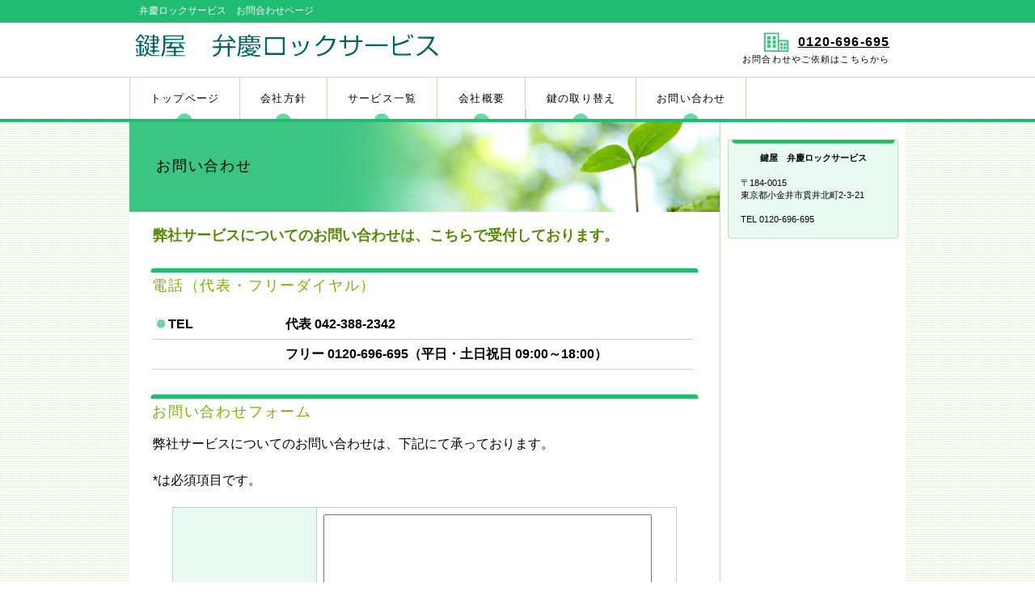

--- FILE ---
content_type: text/html
request_url: https://benkei-lock.com/contact.html
body_size: 2327
content:
<!DOCTYPE HTML PUBLIC "-//W3C//DTD HTML 4.01 Transitional//EN" "http://www.w3.org/TR/html4/loose.dtd">
<html lang="ja">
<head>
<meta http-equiv="Content-Type" content="text/html; charset=Shift_JIS">
<meta http-equiv="Content-Style-Type" content="text/css">
<meta http-equiv="Content-Script-Type" content="text/javascript">
<meta name="viewport" content="width=device-width, initial-scale=1">
<meta name="format-detection" content="telephone=no">
<meta name="GENERATOR" content="JustSystems Homepage Builder Version 19.0.7.0 for Windows">
<title>お問い合わせ 鍵屋　弁慶ロックサービス</title>
<link rel="stylesheet" href="hpbparts.css" type="text/css" id="hpbparts">
<link rel="stylesheet" href="container_1F1_2c_top.css" type="text/css" id="hpbcontainer">
<link rel="stylesheet" href="main_1F1_2c.css" type="text/css" id="hpbmain">
<link rel="stylesheet" href="user.css" type="text/css" id="hpbuser">
<script type="text/javascript" src="jquery.min.js"><!-- hpbiptitle jQuery library --></script> <script type="text/javascript" src="move-mainnav.js">hpb-move-mainnav-js</script> 
<script>
<!-- Google tag (gtag.js) -->
<script async src="https://www.googletagmanager.com/gtag/js?id=UA-86122883-1"></script>
<script>
  window.dataLayer = window.dataLayer || [];
  function gtag(){dataLayer.push(arguments);}
  gtag('js', new Date());

  gtag('config', 'UA-86122883-1');
</script>
</head>
<body id="hpb-template-01-32-02" class="hpb-layoutset-02 hpb-responsive">
<div id="hpb-skip"><a href="#hpb-title">本文へスキップ</a></div>
<!-- container -->
<div id="hpb-container">
  <!-- header -->
  <div id="hpb-header">
    <div id="hpb-headerMain">
      <h1>弁慶ロックサービス　お問合わせページ</h1>
    </div>
    <div id="hpb-headerLogo"><a href="index.html" style="background-image : url(logo_1F121.png);">鍵屋　弁慶ロックサービス</a></div>
    <div id="hpb-headerExtra1">
      <p class="tel"><span>TEL. </span><a href="tel:0120696695">0120-696-695</a></p>
      <p class="address"> お問合わせやご依頼はこちらから</p>
    </div>
  </div>
  <!-- header end --><!-- inner -->
  <div id="hpb-inner">
    <!-- wrapper -->
    <div id="hpb-wrapper">
      <!-- page title -->
      <div id="hpb-title">
        <h2><span class="ja"><font color="#000000">お問い合わせ</font></span><span class="en">CONTACT&nbsp;US</span></h2>
      </div>
      <!-- page title end --><!-- main -->
      <div id="hpb-main">
        <!-- contact -->
        <div id="contact">
          <p class="large"><font size="4">弊社サービスについてのお問い合わせは、こちらで受付しております。</font></p>
          <h3>電話（代表・フリーダイヤル）</h3>
          <dl>
            <dt><font size="3"><b>TEL
            
            
            </b></font>
            <dd><font size="3"><b>代表 042-388-2342　</b></font>
            <dd><font size="3"><b>フリー 0120-696-695（平日・土日祝日 09:00～18:00） </b></font>
          </dl>
          <form method="get" action="">
          <h3>お問い合わせフォーム</h3>
          <p><font size="3">弊社サービスについてのお問い合わせは、下記にて承っております。</font></p>
          <p><font size="3">*は必須項目です。</font></p>
          <table>
            <tbody>
              <tr>
                <th><font size="3">お問い合わせ内容*</font></th>
                <td><textarea name="message" class="l" cols="40" rows="12"></textarea></td>
              </tr>
              <tr>
                <th><font size="3">お名前（漢字）*</font></th>
                <td><input type="text" name="name" class="m"></td>
              </tr>
              <tr>
                <th><font size="3">お名前（フリガナ）*</font></th>
                <td><input type="text" name="kana" class="m"></td>
              </tr>
              <tr>
                <th><font size="3">E-Mail*</font></th>
                <td><input type="text" name="email" class="l"></td>
              </tr>
              <tr>
                <th><font size="3">電話番号（半角）*</font></th>
                <td><input type="text" name="tel" class="l"></td>
              </tr>
              <tr>
                <th><font size="3">FAX番号（半角）</font></th>
                <td><input type="text" name="fax" class="l"></td>
              </tr>
            </tbody>
          </table>
          <a href="mailto:0711619501@jcom.home.ne.jp"><input type="submit" value="　　送信　　" class="button"></a> </form>
          <hr>
          <div id="pagetop"><a href="#hpb-container">このページの先頭へ</a></div>
        </div>
        <!-- contact end -->
      </div>
      <!-- main end -->
    </div>
    <!-- wrapper end --><!-- navi -->
    <div id="hpb-nav">
      <h3 class="hpb-c-index">ナビゲーション</h3>
      <ul>
        <li id="nav-toppage"><a href="index.html"><span class="ja">トップページ</span><span class="en">TOP&nbsp;PAGE</span></a> 
        
        <li id="nav-concept"><a href="concept.html"><span class="ja">会社方針</span><span class="en">CONCEPT</span></a> 
        
        <li id="nav-service"><a href="service.html"><span class="ja">サービス一覧</span><span class="en">SERVICE&amp;PRODUCTS</span></a> 
        
        <li id="nav-news"><span class="ja"></span><span class="en">NEWS&amp;FAQ</span> 
        
        <li id="nav-company"><a href="company.html"><span class="ja">会社概要</span><span class="en">COMPANY</span></a> 
        
        
        <li id="nav-recruit"><span class="ja"></span><span class="en">RECRUIT</span> 
        
        <br>
        <span class="ja"></span><span class="en">CONTACT&nbsp;US</span> 
        
        
        <li><a href="key.expense.html"><span class="ja">鍵の取り替え</span><span class="en">CONTACT&nbsp;US</span></a> 
        
        
        <li><a href="contact.html"><span class="ja">お問い合わせ</span><span class="en">CONTACT&nbsp;US</span></a>
      
      </ul>
      <a href="contact.html"><span class="ja"></span></a><a href="contact.html"><span class="en"></span></a>
      
    </div>
    <!-- navi end --><!-- aside -->
    <div id="hpb-aside">
      <h3 class="hpb-c-index">バナースペース</h3>
      <div id="banner">
        <ul>
          <li> 
        </ul>
      </div>
      <div id="companyinfo">
        <h3>鍵屋　弁慶ロックサービス</h3>
        <p>〒184-0015<br>
        東京都小金井市貫井北町2-3-21</p>
        <p>TEL 0120-696-695<br>
        </p>
      </div>
    </div>
    <!-- aside end -->
  </div>
  <!-- inner end --><!-- footer -->
  <div id="hpb-footer">
    <div id="hpb-footerMain">
      <p>copyright&copy;2002&nbsp;BENKEI LOCKSERVICE&nbsp;all&nbsp;rights&nbsp;reserved.</p>
    </div>
    <div id="hpb-footerExtra1">
      <h3 class="hpb-c-index">サブナビゲーション</h3>
      <ul>
        <li><a href="privacy.html">プライバシーポリシー</a> 
      </ul>
    </div>
  </div>
  <!-- footer end -->
</div>
<script type="text/javascript" src="navigation.js">hpb-navigation-js</script> </body>
</html>

--- FILE ---
content_type: text/css
request_url: https://benkei-lock.com/container_1F1_2c_top.css
body_size: 1479
content:
@charset "Shift_JIS";

/* 要素リセット */
body{
    margin: 0;
    padding: 0;
    text-align: center;
    font-size: 75%;
    font-family: 'メイリオ' ,Meiryo, 'ヒラギノ角ゴ Pro W3' , 'Hiragino Kaku Gothic Pro' , 'ＭＳ Ｐゴシック' , 'Osaka' ,sans-serif;
    color: #000000; /* 標準文字色 */
    min-width: 960px;
}
/* Safari用ハック 文字サイズ調整 */
/*\*/
html:first-child body{
    font-size: 70%;
}
/* end */

img{
    border-top: 0;
    border-right: 0;
    border-bottom: 0;
    border-left: 0;
}

/*--------------------------------------------------------
  レイアウト設定
--------------------------------------------------------*/
#hpb-container{
	background-image : url(headerBg_1F1_02.png);
	background-repeat: repeat-x;
	background-position: top left;
}

#hpb-header{
	height: 153px;
	overflow: hidden;
	width: 960px;
	margin-left: auto;
	margin-right: auto;
}

#hpb-inner{
	position: relative;
	width: 960px;
	margin-left: auto;
	margin-right: auto;
	background-image : url(innerBg_1F1_02.png);
	background-repeat: repeat-y;
	background-position: top left;
	background-color: #fff;
	margin-top: -1px;
}

#hpb-wrapper{
	width: 730px;
	float: left;
	margin-top: -1px;
}

#hpb-main{
    width: 694px;
    float: left;
    text-align: left;
    padding-bottom: 30px;
	padding-left: 18px;
	padding-right: 18px;
}

.hpb-layoutset-01 #hpb-main{
    padding-top: 20px;
}
.hpb-layoutset-02 #hpb-main{
    padding-top: 10px;
}

#hpb-aside{
    width: 214px;
	float: right;
    text-align: left;
	padding-bottom: 20px;
	padding-top: 10px;
	padding-right: 6px;
}

#hpb-footer{
    clear: both;
}


/*--------------------------------------------------------
  デザイン設定
--------------------------------------------------------*/
/* タイトル */

.hpb-layoutset-01 #hpb-title{
    width: 730px;
    height: 309px;
    text-indent: -9999px;
    overflow: hidden;
	background-image : url(mainimg_1F1.png);
    background-position: top left;
    background-repeat: no-repeat;
}

.hpb-layoutset-02 #hpb-title{
    width: 730px;
    height: 111px;
	background-image : url(titleBg_1F1.png);
    background-position: top left;
    background-repeat: no-repeat;
	overflow: hidden;
}

/* ナビゲーション */

#hpb-nav{
	width: 100%;
	position: absolute;
	top: -56px;
	left: 0;
}

#hpb-nav ul{
    margin-top: -1px;
    margin-right: auto;
    margin-bottom: 0;
    margin-left: auto;
    padding-top: 0;
    padding-right: 0;
    padding-left: 0px;
    padding-bottom: 0;
    list-style-type: none;
    text-align: left;
	width: 960px;
	height: 51px;
	overflow: hidden;
	letter-spacing: -0.4em;
	}


#hpb-nav li{
    display: inline-block;
    font-size: 12px;
	letter-spacing: 0.1em;
	background-image : url(mainmenu_1F1_02.png);
	background-repeat: no-repeat;
	background-position: bottom center;
	border-right: 1px solid #c8dcbd;
}
#hpb-nav li:first-child{
	border-left: 1px solid #c8dcbd;
}


#hpb-nav li a{
    display: block;
    padding-left: 25px;
    padding-right: 25px;
	height: 51px;
	overflow: hidden;
	line-height: 51px;
	font-size: 1.1em;
	
}
#hpb-nav li a:hover{
	background-color: #20bc71;
	background-image : url(mainmenu_1F1_02.png);
	background-repeat: no-repeat;
	background-position: bottom center;
}


/*トップページ*/

#toppage p.large{

}

/* =======================================================
  レスポンシブル設定
======================================================= */
@media screen and (max-width: 568px) {

	body{
		min-width: 100%;
	}

	/*--------------------------------------------------------
	  レイアウト設定
	--------------------------------------------------------*/
	#hpb-inner{
		background-image: none;
		width: 100%;
	}
	#hpb-wrapper{
		width: 100%;
	}
	#hpb-main{
		width: 96%;
		float: none;
		padding: 0;
		margin-left: auto;
		margin-right: auto;
	}
	.hpb-layoutset-01 #hpb-main{
		padding-top: 0;
		margin-top: -10px;
	}
	.hpb-layoutset-02 #hpb-main{
		padding-top: 0;
	}
	#hpb-aside{
		width: 96%;
		float: none;
		padding-left: 0;
		padding-bottom: 50px;
		margin-left: auto;
		margin-right: auto;
	}
	.hpb-layoutset-01 #hpb-aside{
		padding-top: 0;
	}
	.hpb-layoutset-02 #hpb-aside{
		padding-top: 0;
	}
	#hpb-nav{
		width: 100%;
		height: auto;
		overflow: hidden;
		position: relative;
		top: 0;
		left: 0;
		background-color: #20bc71;
	}
	#hpb-nav ul{
		width: 100%;
	}
	#hpb-nav li{
		border-bottom: 1px solid #c8dcbd;
		text-align: center;
	}

	/*--------------------------------------------------------
	  デザイン設定
	--------------------------------------------------------*/
	/* タイトル */
	.hpb-layoutset-01 #hpb-title{
		width: 100%;
		height: 170px;
		overflow: hidden;
		background-size: contain;
		position: relative;
		top: 0;
		left: 0;
	}
	.hpb-layoutset-02 #hpb-title{
		width: 100%;
		background-size: contain;
		background-position: top right;
		position: relative;
		top: 0;
		left: 0;
		height: auto;
		background-color: #3cc482;

	}
	.hpb-layoutset-02 #hpb-title h2{
		line-height: normal;
		padding: 14px 0px 0px 10px;
		font-size: 1.3em;
	}

	/* ナビゲーション */
	#hpb-nav ul{
		display: none;
		height: auto;
		background-color: #fff;
		margin: 0;
	}
	#hpb-nav ul.toggled-on{
		display: block;
		padding-left: 0;
	}
	#hpb-nav li{
		display: block;
		background-image: none;
	}
	#hpb-nav li a{
		display: block;
		padding-left: 10px;
		padding-right: 10px;
		padding-top: 10px;
		padding-bottom: 10px;
		height: auto;
		line-height: 1.4;
	}
	#hpb-nav li a:hover{
		background-image: none;
	}

	/*トップページ*/
	#toppage p.large{
		margin-bottom: 10px;
	}



}

--- FILE ---
content_type: text/css
request_url: https://benkei-lock.com/main_1F1_2c.css
body_size: 3293
content:
@charset "Shift_JIS";

/*--------------------------------------------------------
  共通レイアウトパーツ設定
--------------------------------------------------------*/

body{
	background-image : url(bg_1F1.png);
    background-position: top left;
    background-repeat: repeat;
	background-color: #fff;
}
#hpb-container{
	margin-top: -1px;
}

#hpb-inner::after{
	content: ".";  
	display: block;  
	clear: both;
	height: 0;
	visibility: hidden;
}

/* ヘッダー内パーツ */


#hpb-header::after{
	content: ".";  
	display: block;  
	clear: both;
	height: 0;
	visibility: hidden;
}

#hpb-headerMain h1{
	width: 960px;
	margin-top: 0;
	margin-bottom: 0;
	margin-left: auto;
	margin-right: auto;
	padding: 4px 0 5px 12px;
	color: #fff;
    text-align: left;
    font-weight: normal;
    line-height: 18px;
    font-size: 12px;

}
#hpb-headerLogo{
    width: 470px;
	float: left;
    margin-top: 7px;
	margin-left: auto;
	margin-right: auto;
}
#hpb-headerLogo a{
    display: block;
    margin-top: 0px;
    margin-right: 0;
    margin-bottom: 0px;
    margin-left: 5px;
    padding-top: 0;
    padding-right: 0;
    padding-bottom: 0;
    padding-left: 0;
    text-indent: -9999px;
    overflow: hidden;
    height: 54px;
    background-image : url(logo_1F1.png);
    background-position: top left;
    background-repeat: no-repeat;
}

#hpb-headerExtra1{
    width: 470px;
	float: right;
    margin-top: 0px;
    margin-right: 10px;
	margin-left: auto;
	margin-right: auto;
	letter-spacing: 0.1em;
	padding-right: 20px;
	padding-top: 6px;
}
#hpb-headerExtra1 p.tel{
    /* 電話番号の文字設定 */
    margin-top: 0;
    margin-right: 0;
    margin-bottom: 0;
    margin-left: 0;
    padding-top: 6px;
    padding-right: 0;
    padding-bottom: 0;
    padding-left: 0;
    text-align: right;
	font-size: 1.4em;
	color: #3cc482;
	font-weight: bold;
	vertical-align: middle;
}

#hpb-headerExtra1 p.tel span{
    /* 電話番号の「TEL」文字設定 */
	display: inline-block;
	width: 34px;
	height: 28px;
	overflow: hidden;
	text-indent: -9999px;
	text-align: left;
	margin-right: 10px;
    background-image : url(headerTel_1F1.png);
    background-position: top left;
    background-repeat: no-repeat;
	vertical-align: middle;
}

#hpb-headerExtra1 p.address{
    /* 住所文字設定 */
    margin-top: 0;
    margin-right: 0;
    margin-bottom: 0;
    margin-left: 0;
    padding-top: 0;
    padding-right: 0;
    padding-bottom: 0;
    padding-left: 0;
    line-height: 1.2;
    text-align: right;
}


/* フッター内パーツ */

#hpb-footer{
	background-color: #20bc71;
}

#hpb-footerMain{
	padding-top: 18px;
	padding-bottom: 18px;
}
#hpb-footerMain p{
    /* コピーライト文字設定 */
    text-align: center;
	margin: 0;
	color: #fff;
}

#hpb-footerExtra1{
    padding-top: 13px;
    padding-bottom: 23px;
    width: 100%;
}

#hpb-footerExtra1 ul{
    margin-top: 0;
    margin-right: auto;
    margin-bottom: 0;
    margin-left: auto;
    padding-top: 0;
    padding-right: 0;
    padding-bottom: 0;
    padding-left: 0;
    list-style-type: none;
    text-align: right;
    width: 960px;
}

#hpb-footerExtra1 li{
    /* フッターナビ設定 */
    display: inline;
    background-image : url(point_1F1_02.png);
    background-position: left center;
    background-repeat: no-repeat;
    padding-left: 21px;
    padding-right: 15px;
	padding-top: 3px;
	padding-bottom: 3px;
    font-weight: normal;
}

#hpb-footerExtra1 a:link{
    text-decoration: underline;
	color: #fff;
}
#hpb-footerExtra1 a:visited{
    text-decoration: underline;
	color: #fff;
}
#hpb-footerExtra1 a:hover{
    text-decoration: underline;
}
#hpb-footerExtra1 a:active{
    text-decoration: underline;
}

/*--------------------------------------------------------
  ナビゲーションデザイン設定
--------------------------------------------------------*/

#hpb-nav li a{
    /* ナビゲーション文字設定 */
    font-weight: normal;
}

#hpb-nav li a:link{
    color: #000;
    text-decoration: none;
}
/* ナビゲーション文字色設定 */
#hpb-nav li a:visited{
    color: #000;
    text-decoration: none;
}
#hpb-nav li a:hover{
    color: #fff;
    text-decoration: none;
}
#hpb-nav li a:active{
    color: #fff;
    text-decoration: none;
}

#hpb-nav li span.en{
    display: none;
}
/*--------------------------------------------------------
  基本パーツデザイン設定
--------------------------------------------------------*/

/* リンク文字色 */
a:link{
    color: #000;
    text-decoration: underline;
}
a:visited{
    color: #000;
    text-decoration: underline;
}
a:hover{
    color: #666;
    text-decoration: none;
}
a:active{
    color: #666;
    text-decoration: none;
}

#hpb-skip{
    /* ヘッダースキップの非表示 */
    height: 1px;
    margin: 0;
    padding: 0;
    overflow: hidden;
    text-indent: -9999px;
}

p{
    margin-top: 0.5em;
    margin-bottom: 2em;
    padding-right: 20px;
    padding-left: 0.1em;
    line-height: 1.4;
    text-align: left;
}

p.large{
    font-weight: bold;
	color: #548a04;
	font-size: 1.2em;
}
p.indent{
    padding-left: 25px;
}

.left{
    float: left;
}

img.left{
    margin-left: 14px;
}

.right{
    float: right;
}

img.right{
    margin-right: 24px;
}

hr{
    width: 100%;
    height: 1px;
    margin-top: 10px;
    margin-right: 24px;
    margin-bottom: 20px;
    margin-left: auto;
    padding-top: 0;
    padding-right: 0;
    padding-bottom: 0;
    padding-left: 0;
    clear: both;
    border-top-width: 1px;
    border-top-style: none;
    border-right-width: 1px;
    border-right-style: none;
    border-left-width: 1px;
    border-left-style: none;
    color: #ffffff;
    border-bottom-width: 1px;
    border-bottom-style: none;
}

.hpb-layoutset-02 h2{
    padding-left: 33px;
	padding-top: 0px;
	padding-bottom: 0px;
    text-align: left;
	line-height: 78px;
    color: #fff;
    font-weight: normal;
	font-size: 1.6em;
	letter-spacing: 0.1em;
}

h2 span.en{
    display: none;
}

#hpb-wrapper h3{
	color: #75b400;
	font-size: 1.6em;
	font-weight: normal;
	letter-spacing: 0.1em;
	background-image : url(indexBg_1F1.png);
	background-repeat: no-repeat;
	background-position: top center;
	padding: 10px 10px 0px 10px;
}

h3.hpb-c-index{
    height: 1px;
    margin: 0;
    padding: 0;
    overflow: hidden;
    text-indent: -9999px;
    background: none;
}

h4{
    margin-top: 0;
    margin-right: 24px;
    margin-bottom: 1em;
    margin-left: 0;
    padding-top: 5px;
    padding-right: 10px;
    padding-bottom: 5px;
    padding-left: 10px;
    text-align: left;
    font-size: 1.1em;
    line-height: 1.2;
    color: #0d6138;
    font-weight: bold;
}

h5{
    margin-top: 0;
    margin-bottom: 10px;
    margin-left: 14px;
	margin-right: 14px;
    padding-top: 0;
    padding-right: 10px;
    padding-bottom: 5px;
    padding-left: 0px;
    text-align: left;
    font-size: 1.1em;
    line-height: 1.2;
	border-bottom-width: 2px;
    border-bottom-style: dotted;
    border-bottom-color: #3cc482;
}

table{
    margin-top: 5px;
    margin-right: auto;
    margin-bottom: 5px;
    margin-left: 10px;
    border-collapse: collapse;
    border-top-width: 1px;
    border-top-style: solid;
    border-top-color: #cccccc;
    border-left-width: 1px;
    border-left-style: solid;
    border-left-color: #cccccc;
	width: 90%;
}

table th{
    padding-top: 8px;
    padding-right: 15px;
    padding-bottom: 8px;
    padding-left: 8px;
    text-align: left;
    background-color: #e9faf2;
    border-right-width: 1px;
    border-right-style: solid;
    border-right-color: #cccccc;
    border-bottom-width: 1px;
    border-bottom-style: solid;
    border-bottom-color: #cccccc;
}

table td{
    padding-top: 8px;
    padding-right: 15px;
    padding-bottom: 8px;
    padding-left: 8px;
    text-align: left;
    border-right-width: 1px;
    border-right-style: solid;
    border-right-color: #cccccc;
    border-bottom-width: 1px;
    border-bottom-style: solid;
    border-bottom-color: #cccccc;
}

/* フォームパーツ設定 */
input.button{
    margin-top: 15px;
    margin-right: auto;
    margin-bottom: 15px;
    margin-left: auto;
	padding: 10px;
}

textarea{
    width: 400px;
    height: 200px;
}

input.l{
    width: 400px;
}
input.m{
    width: 250px;
}
input.s{
    width: 150px;
}
#contact form{
	text-align:center;
}
#contact form h3{
	text-align: left;
}
#contact form table{
	margin-left:auto;
}
/* メインコンテンツ内基本パーツ */

#hpb-main p{
    margin-left: 10px;
    margin-right: 10px;
}

#hpb-main ul{
    margin-top: 0;
    margin-right: 10px;
    margin-bottom: 0;
    margin-left: 10px;
    padding-top: 0;
    padding-right: 0;
    padding-bottom: 0;
    padding-left: 0;
    list-style-type: none;
}

#hpb-main ul li{
    text-align: left;
    line-height: 1.6;
    padding-top: 10px;
    padding-right: 15px;
    padding-bottom: 10px;
    padding-left: 20px;
    background-image : url(point_1F1.png);
    background-position: 5px 11px;
    background-repeat: no-repeat;
    border-bottom-width: 1px;
    border-bottom-style: solid;
    border-bottom-color: #c8dcbd;
}

#hpb-main dl{
    margin-top: 0;
    margin-right: 15px;
    margin-bottom: 30px;
    margin-left: 10px;
    padding-top: 0;
    padding-right: 0;
    padding-bottom: 0;
    padding-left: 0;
}

#hpb-main dt{
    float: left;
    margin-top: 0;
    margin-right: 0;
    margin-bottom: 0;
    margin-left: 0;
    text-align: left;
    line-height: 16px;
    min-height: 16px;
    font-weight: normal;
    width: 140px !important;
    padding-top: 10px;
    padding-right: 0;
    padding-bottom: 10px;
    padding-left: 20px;
    background-image : url(point_1F1.png);
    background-position: 5px 11px;
    background-repeat: no-repeat;
}

#hpb-main dd{
    margin-top: 0;
    margin-right: 0;
    margin-bottom: 0;
    margin-left: 0;
    padding-top: 10px;
    padding-right: 10px;
    padding-bottom: 10px;
    text-align: left;
    line-height: 16px;
    min-height: 16px;
    padding-left: 165px;
    border-bottom-width: 1px;
    border-bottom-style: solid;
    border-bottom-color: #c8dcbd;
}


#hpb-main dl::after{
    content: ".";
    clear: both;
    height: 0;
    display: block;
    visibility: hidden;
}

#hpb-main img.left{
    margin-top: 5px;
    margin-right: 20px;
    margin-bottom: 10px;
    float: left;
}

#hpb-main img.right{
    margin-top: 5px;
    margin-bottom: 10px;
    margin-left: 20px;
    float: right;
}

#pagetop{
    position: absolute;
	bottom: 0;
	right: 20px;
    width: 100%;
    text-align: right;
}

#pagetop a{
    /* ページの先頭へのリンク設定 */
    background-color: #20bc71;
	display: inline-block;
	padding: 10px 20px;
	border-top-left-radius: 4px;
	border-top-right-radius: 4px;
}
#pagetop a:link,
#pagetop a:visited{
	color: #fff;
	text-decoration: none;
}

/* サイドブロック内パーツ */

#banner ul{
    margin-top: 0;
    margin-right: 0;
    margin-bottom: 5px;
    margin-left: 0;
    padding-top: 0;
    padding-right: 0;
    padding-bottom: 0;
    padding-left: 0;
    list-style-type: none;
}

#banner li{
    padding-bottom: 4px;
}

#banner li a{
    display: block;
    width: 214px;
    height: 77px;
    text-indent: -9999px;
    overflow: hidden;
}

#banner a#banner-service{
    /* 製品一覧バナー */
    background-image : url(banner_1F1_01.png);
    background-position: top left;
    background-repeat: no-repeat;
}

#banner a#banner-recruit{
    /* 採用情報バナー */
    background-image : url(banner_1F1_02.png);
    background-position: top left;
    background-repeat: no-repeat;
}

#banner a#banner-access{
    /* アクセスバナー */
    background-image : url(banner_1F1_03.png);
    background-position: top left;
    background-repeat: no-repeat;
}

#hpb-inner #companyinfo{
	background-image : url(sideBg_1F1.png);
    background-position: top center;
    background-repeat: no-repeat;
    background-color: #e9faf2;
	margin-bottom: 10px;
	border: 1px solid #c8dcbd;
	border-radius: 4px;
	width: 209px;
}

#hpb-inner #companyinfo h3{
    color: #000;
    padding-top: 15px;
    padding-bottom: 10px;
    padding-left: 5px;
    padding-right: 5px;
	margin: 0;
    font-size: 1em;
	text-align: center;
}

#hpb-inner #companyinfo p{
    margin-bottom: 15px;
    padding-left: 15px;
    padding-right: 15px;
}
/* トップページ デザイン定義 */

#toppage p.large{
	letter-spacing: 0.2em;
}

#toppage h3{
	padding: 13px 10px 5px 20px;
	margin: 0;
	background-image: none;
}

#toppage h3 span.ja{
    display: none;
}
#toppage-topics,
#toppage-news{
	border: 1px solid #c8dcbd;
	border-radius: 4px;
	margin: 0 0 25px 0;
	background-image : url(topicsBg_1F1.png);
	background-position: top center;
	background-repeat: no-repeat;
}
#toppage-topics h3{
	
}
#hpb-main #toppage-topics hr{
	margin-bottom: 0px;
	padding-bottom: 0;
}
#hpb-main #toppage-topics ul{
	margin-bottom: 8px;
}
#hpb-main #toppage-topics li{
	
}
#hpb-main #toppage-topics li:last-child{
	border: none;
}

#hpb-main #toppage-news dl{
	margin-bottom: 12px;
}
#hpb-main #toppage-news dt{
	width: 100px !important;
}
#hpb-main #toppage-news dd{
	padding-left: 120px;
}

#hpb-main #toppage-news dd:last-child{
	border: none;
}


/* アクセスページ デザイン定義 */

#access h3 + img{
	margin-left: 10px;
	margin-bottom: 10px;
}

/* =======================================================
  レスポンシブル設定
======================================================= */
@media screen and (max-width: 568px) {

	/*--------------------------------------------------------
	  共通レイアウトパーツ設定
	--------------------------------------------------------*/
	#hpb-container{
		width: 100%;
		margin-top: 0;
		background-image: none;
		background-color: #fff;
	}

	/* ヘッダー内パーツ */
	#hpb-header{
		width: 100%;
		padding-bottom: 10px;
		height: auto;
	}
	#hpb-headerLogo{
		width: 98%;
		float: none;
		padding-left: 0;
		margin-left: auto;
		margin-right: auto;
	}
	#hpb-headerMain{
		width: 100%;
	}
	#hpb-headerMain h1{
		margin-left: 0;
		padding-left: 5px;
		padding-right: 5px;
		padding-top: 5px;
		padding-bottom: 5px;
		line-height: 1.4;
		text-align: left;
		width: auto;
		background-color: #20bc71;
	}
	#hpb-headerLogo a{
		display: block;
		max-width: 100%;
		height: 54px;
		background-size: contain;
		background-position: top center;
		margin-top: 5px;
		margin-bottom: 5px;
		margin-left: auto;
		margin-right: auto;
	}
	#hpb-headerExtra1{
		width: 98%;
		margin-left: auto;
		margin-right: auto;
		margin-top: 0px;
		float: none;
		padding: 0;
	}

	#pagetop{
		text-align: center;
		left: 0;
	}
	/* フッター内パーツ */
	#hpb-footerMain{
		padding-top: 10px;
		padding-bottom: 10px;
	}
	#hpb-footerMain p{
		/* コピーライト文字設定 */
		padding-left: 5px;
		padding-right: 5px;
		word-break: break-all;
	}
	#hpb-footerExtra1{
		padding-top: 15px;
		padding-bottom: 15px;
	}
	#hpb-footerExtra1 ul{
		text-align: center;
		width: 100%;
	}
	#hpb-footerExtra1 li{
		/* フッターナビ設定 */
		display: inline-block;
		margin-left: 10px;
		margin-right: 10px;
		padding-right: 0;
	}

	/*--------------------------------------------------------
	  ナビゲーションデザイン設定
	--------------------------------------------------------*/
	#hpb-nav h3.hpb-c-index{
		width: 27px;
		height: 20px;
		background-image : url(btn_menu.png);
		background-position: top left;
		background-repeat: no-repeat;
		margin-left: 10px;
		margin-top: 10px;
		margin-bottom: 10px;
		overflow: hidden;
		text-indent: -9999px;
		cursor: pointer;
	}

	/*--------------------------------------------------------
	  基本パーツデザイン設定
	--------------------------------------------------------*/
	p{
		padding-right: 0;
		padding-left: 0;
	}
	img.left{
		margin-left: 10px;
		margin-right: 10px;
	}
	img.right{
		margin-left: 10px;
		margin-right: 10px;
	}
	.hpb-layoutset-02 h2{
		width: 96%;
		padding-left: 0;
		padding-top: 25px;
		line-height: 1.4;
		margin-top: 4px;
		margin-right: auto;
		margin-left: auto;
		word-break: break-all;
	}
	table{
		width: 96%;
		margin-right: auto;
		margin-left: auto;
	}

	/* フォームパーツ設定 */
	textarea{
		width: 96%;
	}

	input.l{
		width: 96%;
	}
	input.m{
		width: 60%;
	}
	input.s{
		width: 30%;
	}

	/* メインコンテンツ内基本パーツ */
	#hpb-main h3{
		background-size: contain;
	}
	#hpb-main ul li{
		padding-right: 0;
	}
	#hpb-main dt{
		float: none;
		line-height: 1.4;
		padding-bottom: 0;
	}
	#hpb-main dd{
		line-height: 1.4;
		padding-left: 20px;
		padding-right: 0;
	}
	#hpb-main img.left{
		margin-left: 10px;
		margin-right: 10px;
		float: none;
	}
	#hpb-main img.right{
		margin-left: 10px;
		margin-right: 10px;
		float: none;
	}

	/* サイドブロック内パーツ */
	#banner li a{
		max-width: 100%;
		margin-left: auto;
		margin-right: auto;
	}
	#banner a#banner-service,
	#banner a#banner-recruit,
	#banner a#banner-access{
		background-position: top center;
		background-size: contain;
	}
	#hpb-inner #companyinfo{
		margin-bottom: 0;
		margin-left: auto;
		margin-right:auto;
		width: 96%;
	}

	/* トップページ デザイン定義 */
	#toppage p.large{
		margin-left: 0;
		margin-right: 0;
	}
	#hpb-main #toppage-news dd{
		padding-left: 20px;
		border: none;
		border-bottom-width: 1px;
		border-bottom-style: solid;
		border-bottom-color: #c8dcbd;
	}
	#hpb-main #toppage-news dt:first-child + dd{
		border-bottom-width: 1px;
		border-bottom-style: solid;
		border-bottom-color: #c8dcbd;
	}
	#hpb-main #toppage-news dd:last-child{
		border: none;
	}

	/* アクセスページ デザイン定義 */
	#access h3 + img{
		margin-left: 10px;
		margin-right: 10px;
		max-width: 96%;
		height: auto;
	}



}